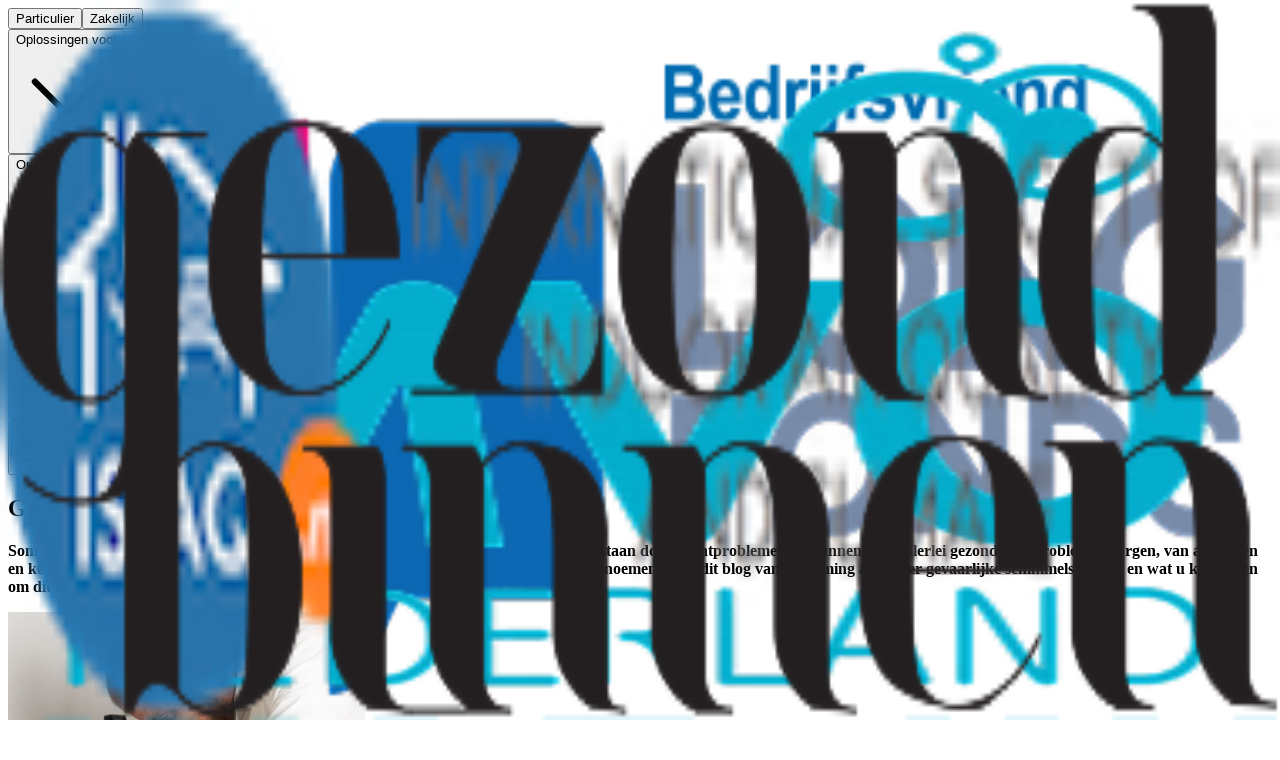

--- FILE ---
content_type: text/html; charset=utf-8
request_url: https://strooming.nl/particulier/blog/binnenmilieu/gevaarlijke-schimmels/
body_size: 8445
content:
<!DOCTYPE html><html lang="nl" data-env="production"><head><meta charSet="utf-8"/><meta name="viewport" content="width=device-width"/><meta property="og:locale" content="nl-NL"/><meta property="og:site_name" content="Strooming"/><title>Gevaarlijke schimmels | Oorzaken &amp; Oplossingen | Strooming®</title><meta name="robots" content="index,follow"/><meta name="description" content="Gevaarlijke schimmels zijn schimmels in huis die voor gezondheidsklachten kunnen zorgen. Wij vertellen u oorzaken en oplossingen."/><meta property="og:title" content="Gevaarlijke schimmels | Oorzaken &amp; Oplossingen | Strooming®"/><meta property="og:description" content="Gevaarlijke schimmels zijn schimmels in huis die voor gezondheidsklachten kunnen zorgen. Wij vertellen u oorzaken en oplossingen."/><meta property="og:url" content="https://strooming.nl/particulier/blog/binnenmilieu/gevaarlijke-schimmels/"/><meta property="og:type" content="article"/><link rel="canonical" href="https://strooming.nl/particulier/blog/binnenmilieu/gevaarlijke-schimmels/"/><meta name="next-head-count" content="12"/><link rel="icon" href="/favicon.png"/><link rel="preconnect" crossorigin="true" data-href="https://use.typekit.net"/><link rel="preload" href="/_next/static/css/886ff50743f95059.css" as="style"/><link rel="stylesheet" href="/_next/static/css/886ff50743f95059.css" data-n-g=""/><link rel="preload" href="/_next/static/css/4c08e424efabff8b.css" as="style"/><link rel="stylesheet" href="/_next/static/css/4c08e424efabff8b.css" data-n-p=""/><noscript data-n-css=""></noscript><script defer="" nomodule="" src="/_next/static/chunks/polyfills-42372ed130431b0a.js"></script><script src="/_next/static/chunks/webpack-0e1e5104a50731a9.js" defer=""></script><script src="/_next/static/chunks/framework-64ad27b21261a9ce.js" defer=""></script><script src="/_next/static/chunks/main-90ae43f61599f565.js" defer=""></script><script src="/_next/static/chunks/pages/_app-d6597536525fe31d.js" defer=""></script><script src="/_next/static/chunks/ea88be26-1c2ef6f4c6f03c9a.js" defer=""></script><script src="/_next/static/chunks/563-dd72f674c26c51a3.js" defer=""></script><script src="/_next/static/chunks/297-87662415bfdb7539.js" defer=""></script><script src="/_next/static/chunks/pages/particulier/blog/%5Bcategory%5D/%5Bslug%5D-8dd20ef4481a00e8.js" defer=""></script><script src="/_next/static/2HU8z4OivTZ97O_yCeLd9/_buildManifest.js" defer=""></script><script src="/_next/static/2HU8z4OivTZ97O_yCeLd9/_ssgManifest.js" defer=""></script></head><body class="antialiased relative overflow-x-hidden text-base-fluid"><div id="__next"><header><section class="hidden xl:block bg-strooming-green"><div class="container mx-auto py-4 px-4 xl:px-0"><div class="flex justify-end"><div class="bg-strooming-black text-strooming-white bg-blend-darken leading-none rounded-full inline-flex p-1"><button class="inline-flex items-center rounded-full px-4 py-2 text-sm">Particulier</button><button class="inline-flex items-center rounded-full px-4 py-2 bg-strooming-orange z-50">Zakelijk</button></div></div></div></section><div class="absolute inset-0 z-[200] pointer-events-none shadow" aria-hidden="true"></div><div class="hidden xl:block fixed top-0 right-0 left-0 bg-white md:relative shadow"><div class="container mx-auto flex justify-between items-center py-2 sm:py-4 xl:justify-start px-2"><a title="Strooming" href="/"><div class="max-w-[200px] xl:max-w-[250px] max-h-[60px]"></div></a><div class="hidden xl:flex-1 xl:flex xl:items-center xl:justify-end"><div class="flex gap-4 xl:gap-6"><div data-headlessui-state=""><button class="group flex items-center gap-2 focus:outline-none" type="button" aria-expanded="false" data-headlessui-state=""><span>Oplossingen voor</span><svg xmlns="http://www.w3.org/2000/svg" fill="none" viewBox="0 0 24 24" stroke-width="1.5" stroke="currentColor" aria-hidden="true" data-slot="icon" class="text-gray-400 size-5 group-hover:text-gray-500"><path stroke-linecap="round" stroke-linejoin="round" d="m19.5 8.25-7.5 7.5-7.5-7.5"></path></svg></button></div><div hidden="" style="position:fixed;top:1px;left:1px;width:1px;height:0;padding:0;margin:-1px;overflow:hidden;clip:rect(0, 0, 0, 0);white-space:nowrap;border-width:0;display:none"></div><div data-headlessui-state=""><button class="group flex items-center gap-2 focus:outline-none" type="button" aria-expanded="false" data-headlessui-state=""><span>Onze expertises</span><svg xmlns="http://www.w3.org/2000/svg" fill="none" viewBox="0 0 24 24" stroke-width="1.5" stroke="currentColor" aria-hidden="true" data-slot="icon" class="text-gray-400 size-5 group-hover:text-gray-500"><path stroke-linecap="round" stroke-linejoin="round" d="m19.5 8.25-7.5 7.5-7.5-7.5"></path></svg></button></div><div hidden="" style="position:fixed;top:1px;left:1px;width:1px;height:0;padding:0;margin:-1px;overflow:hidden;clip:rect(0, 0, 0, 0);white-space:nowrap;border-width:0;display:none"></div><a href="/opdrachtgevers/">Onze opdrachtgevers</a><div data-headlessui-state=""><button class="group flex items-center gap-2 focus:outline-none" type="button" aria-expanded="false" data-headlessui-state=""><span>Service & contact</span><svg xmlns="http://www.w3.org/2000/svg" fill="none" viewBox="0 0 24 24" stroke-width="1.5" stroke="currentColor" aria-hidden="true" data-slot="icon" class="text-gray-400 size-5 group-hover:text-gray-500"><path stroke-linecap="round" stroke-linejoin="round" d="m19.5 8.25-7.5 7.5-7.5-7.5"></path></svg></button></div><div hidden="" style="position:fixed;top:1px;left:1px;width:1px;height:0;padding:0;margin:-1px;overflow:hidden;clip:rect(0, 0, 0, 0);white-space:nowrap;border-width:0;display:none"></div></div></div></div></div><div class="mobile-menu xl:hidden" data-headlessui-state=""><div class="flex justify-between py-2 px-4"><a title="Strooming" href="/"><div class="max-w-[200px] lg:max-w-[250px]"></div></a><button class="flex items-center justify-center gap-2 focus:outline-none" type="button" aria-expanded="false" data-headlessui-state=""><span>Menu</span><svg xmlns="http://www.w3.org/2000/svg" viewBox="0 0 24 24" fill="currentColor" aria-hidden="true" data-slot="icon" class="size-8 shrink-0"><path fill-rule="evenodd" d="M3 6.75A.75.75 0 0 1 3.75 6h16.5a.75.75 0 0 1 0 1.5H3.75A.75.75 0 0 1 3 6.75ZM3 12a.75.75 0 0 1 .75-.75h16.5a.75.75 0 0 1 0 1.5H3.75A.75.75 0 0 1 3 12Zm0 5.25a.75.75 0 0 1 .75-.75h16.5a.75.75 0 0 1 0 1.5H3.75a.75.75 0 0 1-.75-.75Z" clip-rule="evenodd"></path></svg></button></div></div><div hidden="" style="position:fixed;top:1px;left:1px;width:1px;height:0;padding:0;margin:-1px;overflow:hidden;clip:rect(0, 0, 0, 0);white-space:nowrap;border-width:0;display:none"></div></header><main class="template-blog flex-grow"><section class="relative"><div class="container mx-auto px-4 xl:px-0"><div class="grid lg:grid-cols-12 gap-4 pt-xl pb-0"><h1 class="z-[150] text-strooming-green col-12">Gevaarlijke schimmels en hoe je ze voorkomt</h1></div></div></section><section class="content"><div class="container mx-auto px-4 xl:px-0"><div class="grid lg:grid-cols-12 lg:gap-4 pt-xs pb-xl"><div class="content-left max-w-full overflow-hidden col-8"><p><strong><span style="font-size: 16px;">Sommige schimmelsoorten in huis zijn gevaarlijk voor de menselijke gezondheid. Ze ontstaan door vochtproblemen en kunnen voor allerlei gezondheidsproblemen zorgen, van allergieën en keelpijn tot hoofdpijn en longproblemen. In sommige gevallen is het gevaar ernstig te noemen. Lees dit blog van Strooming alles over gevaarlijke schimmels in huis en wat u kunt doen om dit te voorkomen.</span></strong></p>
</div><div class="content-right col-3 lg:col-start-10"><p><img loading="lazy" decoding="async" class="alignnone wp-image-14280" src="https://cms.strooming.nl/wp-content/uploads/2018/10/P7060810-kopie-1-300x169.jpg" alt="" width="357" height="201" srcset="https://cms.strooming.nl/wp-content/uploads/2018/10/P7060810-kopie-1-300x169.jpg 300w, https://cms.strooming.nl/wp-content/uploads/2018/10/P7060810-kopie-1-768x432.jpg 768w, https://cms.strooming.nl/wp-content/uploads/2018/10/P7060810-kopie-1.jpg 1024w" sizes="(max-width: 357px) 100vw, 357px" /></p>
</div></div></div></section><section class="content"><div class="container mx-auto px-4 xl:px-0"><div class="grid lg:grid-cols-12 lg:gap-4 pt-xl pb-xl"><div class="content-left max-w-full overflow-hidden col-12"><h2>Gezondheidsklachten en schimmels in huis</h2>
<p>Schimmel in huis komt in veel vormen en kleuren voor, van zwarte puntjes in de douche tot groene plekken op muren. Een enkel plekje is vaak geen probleem, maar een grotere hoeveelheid schimmel kan voor sommige mensen klachten veroorzaken, zoals:</p>
<ul>
<li>Allergieën</li>
<li>Hooikoortsachtige symptomen</li>
<li>Vermoeidheid</li>
<li>Hoofdpijn</li>
<li>Verkoudheidsklachten</li>
<li>Huiduitslag</li>
<li>Longklachten</li>
</ul>
<p>&nbsp;</p>
<p>Zie ook: <a href="https://strooming.nl/particulier/blog/binnenmilieu/is-zwarte-schimmel-dodelijk/">zwarte schimmel symptomen</a></p>
<p>&nbsp;</p>
<h2>Welke schimmels vragen om aandacht?</h2>
<p>Niet elke schimmelsoort is problematisch. Bepaalde soorten, zoals zwarte en gele schimmel, staan erom bekend stoffen te kunnen produceren die bij langdurige blootstelling mogelijk gezondheidsklachten veroorzaken. Bij inademing kunnen deze stoffen onder meer leiden tot:</p>
<ul>
<li>Vermoeidheid</li>
<li>Geïrriteerde slijmvliezen</li>
<li>Keelpijn</li>
<li>Ademhalingsproblemen</li>
</ul>
<p>Schimmelgroei beperken kan nuttig zijn, zeker in ruimtes zoals babykamers, waar de luchtkwaliteit extra aandacht vraagt.</p>
<p>&nbsp;</p>
<h2>Voorkomen van schimmels in huis</h2>
<p>Met een paar eenvoudige aanpassingen is het mogelijk om schimmelgroei in huis te beperken.</p>
<ul>
<li><strong>Ventilatie:</strong> Ventilatie is belangrijk voor een gezond binnenklimaat. Zorg dat er frisse lucht in huis blijft circuleren, bijvoorbeeld via ventilatieroosters of mechanische ventilatie, zodat de luchtvochtigheid in balans blijft.</li>
<li><strong>Extra afzuiging in vochtige ruimtes: </strong>in vochtige ruimtes, zoals de badkamer, keuken en toilet, helpt extra ventilatie om een te hoge luchtvochtigheid te voorkomen. Ook kruipruimtes en kelders kunnen baat hebben bij goede ventilatie.</li>
<li><strong>Vochtproblemen oplossen:</strong> vochtige muren door optrekkend of doorslaand vocht kunnen een ideale basis vormen voor schimmelgroei. Het oplossen van deze problemen kan helpen om schimmelvorming te voorkomen.</li>
<li><strong>Temperatuur en schimmelgroei: </strong>schimmel ontstaat gemakkelijker op warme, vochtige plekken. Een combinatie van hoge binnentemperatuur en hoge luchtvochtigheid kan schimmelvorming bevorderen, vooral op oppervlakken met vochtophoping.</li>
<li><strong>Hygiëne:</strong> schimmels vestigen zich vaak sneller op vuile oppervlakken. Regelmatig schoonmaken helpt om schimmelvorming in bijvoorbeeld de badkamer en keuken te beperken.</li>
</ul>
<p>&nbsp;</p>
<h2>Onderzoek naar schimmels en binnenluchtkwaliteit</h2>
<p>Ervaart u een muffe geur in huis of ziet u plekken op muren? Dit kan wijzen op schimmelvorming. Strooming biedt een onafhankelijk onderzoek aan om de luchtkwaliteit te beoordelen en te kijken of er sprake is van schadelijke schimmelgroei. Met de onderzoeksresultaten kunt u de juiste stappen zetten om een gezond binnenklimaat te herstellen.</p>
<p>&nbsp;</p>
<h2>Hulp nodig?</h2>
<p>Druk op de button die voor u van toepassing is.</p>
</div></div></div></section><div class="relative flex w-full justify-center"><div class="absolute hidden lg:flex w-full h-full"><div class="flex-1 bg-strooming-brown"></div><div class="flex-1 bg-strooming-teal"></div></div><div class="relative grid grid-cols-1 lg:grid-cols-2 container mx-auto z-10"><div class="flex flex-col items-start gap-8 p-8 text-strooming-white bg-strooming-brown"><div><h3><strong>Ik ben particulier</strong></h3>
<p>&nbsp;</p>
</div><a class="button w-full max-w-xs bg-strooming-blue text-strooming-white" target="_blank" href="/particulier/vocht-en-schimmelonderzoek/">Klik hier</a></div><div class="flex flex-col items-start gap-8 p-8 text-strooming-white bg-strooming-teal"><div><h3><strong>Ik ben zakelijk</strong></h3>
<p>&nbsp;</p>
</div><a class="button w-full max-w-xs bg-strooming-blue text-strooming-white" target="_blank" href="/offerte/">Vraag een offerte aan</a></div></div></div></main><footer class="bg-white relative z-20"><div class="container mx-auto px-4 py-4 xl:px-0 xl:py-8"><div class="grid grid-cols-1 md:grid-cols-6 gap-8"><div class="col-span-2 flex flex-col gap-4"><div class="max-w-[200px] lg:max-w-[250px]"></div><ul><li>Ter Steeghe Ring 101</li><li>3331LX<!-- --> <!-- -->Zwijndrecht</li><li><svg xmlns="http://www.w3.org/2000/svg" viewBox="0 0 24 24" fill="currentColor" aria-hidden="true" data-slot="icon" class="inline-block h-4 w-4 mr-2"><path fill-rule="evenodd" d="M1.5 4.5a3 3 0 0 1 3-3h1.372c.86 0 1.61.586 1.819 1.42l1.105 4.423a1.875 1.875 0 0 1-.694 1.955l-1.293.97c-.135.101-.164.249-.126.352a11.285 11.285 0 0 0 6.697 6.697c.103.038.25.009.352-.126l.97-1.293a1.875 1.875 0 0 1 1.955-.694l4.423 1.105c.834.209 1.42.959 1.42 1.82V19.5a3 3 0 0 1-3 3h-2.25C8.552 22.5 1.5 15.448 1.5 6.75V4.5Z" clip-rule="evenodd"></path></svg><a href="tel:010 - 220 34 99">010 - 220 34 99</a></li><li><svg xmlns="http://www.w3.org/2000/svg" viewBox="0 0 24 24" fill="currentColor" aria-hidden="true" data-slot="icon" class="inline-block h-4 w-4 mr-2"><path d="M1.5 8.67v8.58a3 3 0 0 0 3 3h15a3 3 0 0 0 3-3V8.67l-8.928 5.493a3 3 0 0 1-3.144 0L1.5 8.67Z"></path><path d="M22.5 6.908V6.75a3 3 0 0 0-3-3h-15a3 3 0 0 0-3 3v.158l9.714 5.978a1.5 1.5 0 0 0 1.572 0L22.5 6.908Z"></path></svg><a href="mailto:info@strooming.nl">info@strooming.nl</a></li></ul><ul><li class="font-bold">Telefonisch bereikbaar:</li><li>Ma t/m vr: 09:00 - 16:00</li></ul><ul><li>KvK: <!-- -->24161918</li><li>BTW: <!-- -->NL007153697B01</li><li>IBAN: <!-- -->NL33RABO0151526168</li></ul></div><div class="hidden lg:grid col-span-3 grid-cols-2"><div class="flex flex-col items-start gap-2"><strong>Oplossingen voor</strong><a class="text-strooming-brown" href="/woningcorporaties/">Woningcorporaties</a><a class="text-strooming-brown" href="/aannemers/">Aannemers</a><a class="text-strooming-brown" href="/vves/">VvE's</a><a class="text-strooming-brown" href="/rechtsbijstand/">Rechtsbijstand</a><a class="text-strooming-brown" href="/bedrijfspanden/">Bedrijfspanden</a></div><div class="flex flex-col items-start gap-2"><strong>Service & contact</strong><a class="text-strooming-brown" href="/contact/">Contact</a><a class="text-strooming-brown" href="/organisatie/">Over ons</a><a class="text-strooming-brown" href="/vacatures/">Werken bij</a><a class="text-strooming-brown" href="/opdrachtgevers/">Onze opdrachtgevers</a><a class="text-strooming-brown" href="/videos/">Video's</a><a class="text-strooming-brown" href="/media/">Media</a><a class="text-strooming-brown" href="/blog/">Blog</a><a class="text-strooming-brown" href="/gratis-ebook/">Gratis e-book</a></div></div><div class="col-span-1"><div class="flex flex-col"><div class="flex gap-2"><a target="_blank" rel="noreferrer nofollow" title="Facebook" href="https://www.facebook.com/Strooming/"><svg xmlns="http://www.w3.org/2000/svg" width="40.946" height="40.946" viewBox="0 0 40.946 40.946" class="h-8 w-8"><path d="M42.122,7h-27.3A6.825,6.825,0,0,0,8,13.824v27.3a6.825,6.825,0,0,0,6.824,6.824h14.5v-14.5H24.208V27.473h5.118V23.208c0-5.971,3.412-9.383,8.53-9.383a9.724,9.724,0,0,1,4.265.853V19.8H38.71A3.224,3.224,0,0,0,35.3,23.208v4.265h5.971l-.853,5.971H35.3v14.5h6.824a6.825,6.825,0,0,0,6.824-6.824v-27.3A6.825,6.825,0,0,0,42.122,7Z" transform="translate(-8 -7)" fill="#434f2c"></path></svg></a><a target="_blank" rel="noreferrer nofollow" title="LinkedIn" href="https://www.linkedin.com/company/strooming/"><svg xmlns="http://www.w3.org/2000/svg" width="40.946" height="40.946" viewBox="0 0 40.946 40.946" class="h-8 w-8"><path d="M42.122,8h-27.3A6.825,6.825,0,0,0,8,14.824v27.3a6.825,6.825,0,0,0,6.824,6.824h27.3a6.825,6.825,0,0,0,6.824-6.824v-27.3A6.825,6.825,0,0,0,42.122,8ZM21.649,41.269H17.384V24.208h4.265ZM21.674,20.8a2.889,2.889,0,0,1-2.157.845,2.845,2.845,0,0,1-2.149-.873,2.976,2.976,0,0,1-.837-2.14,2.864,2.864,0,0,1,.837-2.131,2.925,2.925,0,0,1,2.149-.827,2.922,2.922,0,0,1,2.157.827,2.883,2.883,0,0,1,.828,2.132A2.967,2.967,0,0,1,21.674,20.8Zm19.6,20.465H37v-9.48c0-2.644-1.524-4.169-3.412-4.169a3.594,3.594,0,0,0-2.529,1.253,4,4,0,0,0-.883,2.666v9.73H25.914V24.208h4.265v2.7h.067a6.046,6.046,0,0,1,5.482-3.115c3.409-.01,5.541,2.549,5.541,7.031Z" transform="translate(-8 -8)" fill="#434f2c"></path></svg></a><a target="_blank" rel="noreferrer nofollow" title="Youtube" href="https://www.youtube.com/c/StroomingNl-rotterdam"><svg xmlns="http://www.w3.org/2000/svg" width="55.36" height="41.101" viewBox="0 0 55.36 41.101" class="h-8 w-8"><path d="M56.815,16.064a7.3,7.3,0,0,0-5.78-5.524C46.8,9.642,38.964,9,30.485,9s-16.437.642-20.676,1.54a7.129,7.129,0,0,0-5.78,5.524A84.272,84.272,0,0,0,3,29.551,69.9,69.9,0,0,0,4.154,43.037a7.31,7.31,0,0,0,5.78,5.524A118.152,118.152,0,0,0,30.615,50.1,118.152,118.152,0,0,0,51.3,48.561a7.135,7.135,0,0,0,5.78-5.524A98.528,98.528,0,0,0,58.36,29.551,89.877,89.877,0,0,0,56.815,16.064ZM23.551,38.542V20.56L39.22,29.551Z" transform="translate(-3 -9)" fill="#434f2c"></path></svg></a></div><div class="hidden lg:flex gap-1 pt-xl"><svg xmlns="http://www.w3.org/2000/svg" width="43.089" height="43.091" viewBox="0 0 43.089 43.091" class="h-8 w-8"><path d="M99.534,48.429l8.91,6.1a1.237,1.237,0,0,1,.454,1.017v.224L105.6,67.527a3.971,3.971,0,0,0-.226,1.185,2.412,2.412,0,0,0,.452,1.467,2.045,2.045,0,0,0,1.756.847,3.11,3.11,0,0,0,2.04-.847l9.468-7.126c.056-.112.284-.169.508-.169a.754.754,0,0,1,.567.169l9.978,7.182a3.254,3.254,0,0,0,2.039.847h.057a2.234,2.234,0,0,0,1.7-.9,2.447,2.447,0,0,0,.4-1.411,3.521,3.521,0,0,0-.224-1.3l-3.8-11.808v-.225a1.2,1.2,0,0,1,.452-.96l8.853-6.047a5.693,5.693,0,0,0,.906-.789,2.59,2.59,0,0,0,.567-1.581,1.965,1.965,0,0,0-.454-1.355,2.522,2.522,0,0,0-1.3-.789,3.981,3.981,0,0,0-1.133-.17l-11.458-.784a1.2,1.2,0,0,1-.623-.224,1.027,1.027,0,0,1-.4-.564l-3.739-11.923a5.516,5.516,0,0,0-.567-1.186,2.164,2.164,0,0,0-3.737,0,3.575,3.575,0,0,0-.51,1.186l-3.794,11.923a1.035,1.035,0,0,1-.4.564,1.2,1.2,0,0,1-.623.224l-11.457.784a3.849,3.849,0,0,0-1.529.283,2.882,2.882,0,0,0-.908.677,2.289,2.289,0,0,0,.17,2.936,4,4,0,0,0,.905.789Z" transform="translate(-98.005 -27.991)" fill="#00acde"></path></svg><svg xmlns="http://www.w3.org/2000/svg" width="43.089" height="43.091" viewBox="0 0 43.089 43.091" class="h-8 w-8"><path d="M99.534,48.429l8.91,6.1a1.237,1.237,0,0,1,.454,1.017v.224L105.6,67.527a3.971,3.971,0,0,0-.226,1.185,2.412,2.412,0,0,0,.452,1.467,2.045,2.045,0,0,0,1.756.847,3.11,3.11,0,0,0,2.04-.847l9.468-7.126c.056-.112.284-.169.508-.169a.754.754,0,0,1,.567.169l9.978,7.182a3.254,3.254,0,0,0,2.039.847h.057a2.234,2.234,0,0,0,1.7-.9,2.447,2.447,0,0,0,.4-1.411,3.521,3.521,0,0,0-.224-1.3l-3.8-11.808v-.225a1.2,1.2,0,0,1,.452-.96l8.853-6.047a5.693,5.693,0,0,0,.906-.789,2.59,2.59,0,0,0,.567-1.581,1.965,1.965,0,0,0-.454-1.355,2.522,2.522,0,0,0-1.3-.789,3.981,3.981,0,0,0-1.133-.17l-11.458-.784a1.2,1.2,0,0,1-.623-.224,1.027,1.027,0,0,1-.4-.564l-3.739-11.923a5.516,5.516,0,0,0-.567-1.186,2.164,2.164,0,0,0-3.737,0,3.575,3.575,0,0,0-.51,1.186l-3.794,11.923a1.035,1.035,0,0,1-.4.564,1.2,1.2,0,0,1-.623.224l-11.457.784a3.849,3.849,0,0,0-1.529.283,2.882,2.882,0,0,0-.908.677,2.289,2.289,0,0,0,.17,2.936,4,4,0,0,0,.905.789Z" transform="translate(-98.005 -27.991)" fill="#00acde"></path></svg><svg xmlns="http://www.w3.org/2000/svg" width="43.089" height="43.091" viewBox="0 0 43.089 43.091" class="h-8 w-8"><path d="M99.534,48.429l8.91,6.1a1.237,1.237,0,0,1,.454,1.017v.224L105.6,67.527a3.971,3.971,0,0,0-.226,1.185,2.412,2.412,0,0,0,.452,1.467,2.045,2.045,0,0,0,1.756.847,3.11,3.11,0,0,0,2.04-.847l9.468-7.126c.056-.112.284-.169.508-.169a.754.754,0,0,1,.567.169l9.978,7.182a3.254,3.254,0,0,0,2.039.847h.057a2.234,2.234,0,0,0,1.7-.9,2.447,2.447,0,0,0,.4-1.411,3.521,3.521,0,0,0-.224-1.3l-3.8-11.808v-.225a1.2,1.2,0,0,1,.452-.96l8.853-6.047a5.693,5.693,0,0,0,.906-.789,2.59,2.59,0,0,0,.567-1.581,1.965,1.965,0,0,0-.454-1.355,2.522,2.522,0,0,0-1.3-.789,3.981,3.981,0,0,0-1.133-.17l-11.458-.784a1.2,1.2,0,0,1-.623-.224,1.027,1.027,0,0,1-.4-.564l-3.739-11.923a5.516,5.516,0,0,0-.567-1.186,2.164,2.164,0,0,0-3.737,0,3.575,3.575,0,0,0-.51,1.186l-3.794,11.923a1.035,1.035,0,0,1-.4.564,1.2,1.2,0,0,1-.623.224l-11.457.784a3.849,3.849,0,0,0-1.529.283,2.882,2.882,0,0,0-.908.677,2.289,2.289,0,0,0,.17,2.936,4,4,0,0,0,.905.789Z" transform="translate(-98.005 -27.991)" fill="#00acde"></path></svg><svg xmlns="http://www.w3.org/2000/svg" width="43.089" height="43.091" viewBox="0 0 43.089 43.091" class="h-8 w-8"><path d="M99.534,48.429l8.91,6.1a1.237,1.237,0,0,1,.454,1.017v.224L105.6,67.527a3.971,3.971,0,0,0-.226,1.185,2.412,2.412,0,0,0,.452,1.467,2.045,2.045,0,0,0,1.756.847,3.11,3.11,0,0,0,2.04-.847l9.468-7.126c.056-.112.284-.169.508-.169a.754.754,0,0,1,.567.169l9.978,7.182a3.254,3.254,0,0,0,2.039.847h.057a2.234,2.234,0,0,0,1.7-.9,2.447,2.447,0,0,0,.4-1.411,3.521,3.521,0,0,0-.224-1.3l-3.8-11.808v-.225a1.2,1.2,0,0,1,.452-.96l8.853-6.047a5.693,5.693,0,0,0,.906-.789,2.59,2.59,0,0,0,.567-1.581,1.965,1.965,0,0,0-.454-1.355,2.522,2.522,0,0,0-1.3-.789,3.981,3.981,0,0,0-1.133-.17l-11.458-.784a1.2,1.2,0,0,1-.623-.224,1.027,1.027,0,0,1-.4-.564l-3.739-11.923a5.516,5.516,0,0,0-.567-1.186,2.164,2.164,0,0,0-3.737,0,3.575,3.575,0,0,0-.51,1.186l-3.794,11.923a1.035,1.035,0,0,1-.4.564,1.2,1.2,0,0,1-.623.224l-11.457.784a3.849,3.849,0,0,0-1.529.283,2.882,2.882,0,0,0-.908.677,2.289,2.289,0,0,0,.17,2.936,4,4,0,0,0,.905.789Z" transform="translate(-98.005 -27.991)" fill="#00acde"></path></svg><svg xmlns="http://www.w3.org/2000/svg" width="43.047" height="43.09" viewBox="0 0 43.047 43.09" class="h-8 w-8"><path d="M130.972,54.488l8.846-6.047a5.629,5.629,0,0,0,.906-.79,2.579,2.579,0,0,0,.565-1.581,1.964,1.964,0,0,0-.454-1.355,2.524,2.524,0,0,0-1.3-.79,3.959,3.959,0,0,0-1.132-.169l-11.447-.783a1.185,1.185,0,0,1-.622-.226,1.029,1.029,0,0,1-.4-.564L122.2,30.26a5.518,5.518,0,0,0-.567-1.186,2.162,2.162,0,0,0-3.734,0,3.593,3.593,0,0,0-.508,1.186L113.6,42.183a1.026,1.026,0,0,1-.4.564,1.191,1.191,0,0,1-.622.226l-11.447.782a3.816,3.816,0,0,0-1.526.284,2.858,2.858,0,0,0-.906.676,2.288,2.288,0,0,0,.17,2.936,3.906,3.906,0,0,0,.905.79l8.9,6.1a1.243,1.243,0,0,1,.452,1.017v.224l-3.291,11.753a4.041,4.041,0,0,0-.226,1.186,2.4,2.4,0,0,0,.453,1.467,2.057,2.057,0,0,0,1.627.853,1.171,1.171,0,0,0,.126-.006,3.1,3.1,0,0,0,2.037-.847l9.459-7.125c.057-.112.284-.169.509-.169a.756.756,0,0,1,.567.169l9.967,7.182a3.245,3.245,0,0,0,2.035.847h.057a2.235,2.235,0,0,0,1.7-.9,2.447,2.447,0,0,0,.4-1.411,3.521,3.521,0,0,0-.224-1.3l-3.8-11.808v-.226a1.207,1.207,0,0,1,.452-.96Zm-2.427-3.558v0a5.529,5.529,0,0,0-2.33,4.661v.757l.208.644,2.139,6.649-5.522-3.98a12.316,12.316,0,0,0-3.215-1.076l-.041-21.64,1.993,6.36a5.433,5.433,0,0,0,4.953,3.97l6.5.446Z" transform="translate(-98.251 -28.003)" fill="#00acde"></path></svg></div><div class="hidden md:block">Klantwaardering 9,4<br/>(230 beoordelingen)</div></div></div></div></div><div class="bg-strooming-grey"><div class="container mx-auto px-4 py-8 xl:px-0"><div class="flex flex-col md:flex-row justify-between lg:items-end gap-8"><div class="flex flex-wrap justify-start items-center gap-4"><a title="Longfonds" class="relative w-24 h-12" href="/bedrijfsvriend-longfonds/"><img alt="Longfonds" loading="lazy" decoding="async" data-nimg="fill" class="object-contain" style="position:absolute;height:100%;width:100%;left:0;top:0;right:0;bottom:0;color:transparent" src="/images/logo-longfonds.png"/></a><a title="MVO Nederland" class="relative w-24 h-12" href="/samenwerking-mvo-nederland/"><img alt="MVO Nederland" loading="lazy" decoding="async" data-nimg="fill" class="object-contain" style="position:absolute;height:100%;width:100%;left:0;top:0;right:0;bottom:0;color:transparent" src="/images/logo-mvo-nederland.png"/></a><a title="ISIAQ" class="relative w-24 h-12" href="/samenwerking-isiaq/"><img alt="ISIAQ" loading="lazy" decoding="async" data-nimg="fill" class="object-contain" style="position:absolute;height:100%;width:100%;left:0;top:0;right:0;bottom:0;color:transparent" src="/images/isiaq.png"/></a><a alt="GezondBinnen" class="relative w-24 h-12" href="/samenwerking-strooming-gezond-binnen/"><img alt="GezondBinnen" loading="lazy" decoding="async" data-nimg="fill" class="object-contain" style="position:absolute;height:100%;width:100%;left:0;top:0;right:0;bottom:0;color:transparent" src="/images/logo-gezondbinnen.png"/></a></div></div></div></div><div class="bg-strooming-green text-strooming-white"><div class="container mx-auto px-4 xl:px-0"><div class="flex flex-col-reverse md:flex-row justify-between py-4"><p>1986 - <!-- -->2026<!-- --> Strooming © </p><p><a href="/algemene-voorwaarden/">Algemene voorwaarden</a> <!-- -->|<!-- --> <a href="/disclaimer/">Disclaimer</a></p></div></div></div></footer><div class="hidden lg:block fixed right-0 top-1/2 transform z-50"><a class="vertical-lr rotate-180 bg-strooming-blue hover:bg-strooming-blue-alt text-strooming-white w-[60px] h-[350px] flex justify-center items-center rounded-br-[120px] rounded-tr-[120px] font-bold" href="/offerte/">Vraag een offerte aan</a></div></div><script id="__NEXT_DATA__" type="application/json">{"props":{"pageProps":{"data":[{"id":"697fffa499aa3","type":"title","fields":{"title":"Gevaarlijke schimmels en hoe je ze voorkomt","options":{"layout":"w-full","color":"text-strooming-green","padding_top":"pt-xl","padding_bottom":"pb-0","tag":"h1"}}},{"id":"697fffa499aa5","type":"content","fields":{"layout":"w-2/3","content":"\u003cp\u003e\u003cstrong\u003e\u003cspan style=\"font-size: 16px;\"\u003eSommige schimmelsoorten in huis zijn gevaarlijk voor de menselijke gezondheid. Ze ontstaan door vochtproblemen en kunnen voor allerlei gezondheidsproblemen zorgen, van allergieën en keelpijn tot hoofdpijn en longproblemen. In sommige gevallen is het gevaar ernstig te noemen. Lees dit blog van Strooming alles over gevaarlijke schimmels in huis en wat u kunt doen om dit te voorkomen.\u003c/span\u003e\u003c/strong\u003e\u003c/p\u003e\n","content_side":"\u003cp\u003e\u003cimg loading=\"lazy\" decoding=\"async\" class=\"alignnone wp-image-14280\" src=\"https://cms.strooming.nl/wp-content/uploads/2018/10/P7060810-kopie-1-300x169.jpg\" alt=\"\" width=\"357\" height=\"201\" srcset=\"https://cms.strooming.nl/wp-content/uploads/2018/10/P7060810-kopie-1-300x169.jpg 300w, https://cms.strooming.nl/wp-content/uploads/2018/10/P7060810-kopie-1-768x432.jpg 768w, https://cms.strooming.nl/wp-content/uploads/2018/10/P7060810-kopie-1.jpg 1024w\" sizes=\"(max-width: 357px) 100vw, 357px\" /\u003e\u003c/p\u003e\n","options":{"color":"text-strooming-black","padding_top":"pt-xs","padding_bottom":"pb-xl"}}},{"id":"697fffa499aa6","type":"content","fields":{"layout":"w-full","content":"\u003ch2\u003eGezondheidsklachten en schimmels in huis\u003c/h2\u003e\n\u003cp\u003eSchimmel in huis komt in veel vormen en kleuren voor, van zwarte puntjes in de douche tot groene plekken op muren. Een enkel plekje is vaak geen probleem, maar een grotere hoeveelheid schimmel kan voor sommige mensen klachten veroorzaken, zoals:\u003c/p\u003e\n\u003cul\u003e\n\u003cli\u003eAllergieën\u003c/li\u003e\n\u003cli\u003eHooikoortsachtige symptomen\u003c/li\u003e\n\u003cli\u003eVermoeidheid\u003c/li\u003e\n\u003cli\u003eHoofdpijn\u003c/li\u003e\n\u003cli\u003eVerkoudheidsklachten\u003c/li\u003e\n\u003cli\u003eHuiduitslag\u003c/li\u003e\n\u003cli\u003eLongklachten\u003c/li\u003e\n\u003c/ul\u003e\n\u003cp\u003e\u0026nbsp;\u003c/p\u003e\n\u003cp\u003eZie ook: \u003ca href=\"https://strooming.nl/particulier/blog/binnenmilieu/is-zwarte-schimmel-dodelijk/\"\u003ezwarte schimmel symptomen\u003c/a\u003e\u003c/p\u003e\n\u003cp\u003e\u0026nbsp;\u003c/p\u003e\n\u003ch2\u003eWelke schimmels vragen om aandacht?\u003c/h2\u003e\n\u003cp\u003eNiet elke schimmelsoort is problematisch. Bepaalde soorten, zoals zwarte en gele schimmel, staan erom bekend stoffen te kunnen produceren die bij langdurige blootstelling mogelijk gezondheidsklachten veroorzaken. Bij inademing kunnen deze stoffen onder meer leiden tot:\u003c/p\u003e\n\u003cul\u003e\n\u003cli\u003eVermoeidheid\u003c/li\u003e\n\u003cli\u003eGeïrriteerde slijmvliezen\u003c/li\u003e\n\u003cli\u003eKeelpijn\u003c/li\u003e\n\u003cli\u003eAdemhalingsproblemen\u003c/li\u003e\n\u003c/ul\u003e\n\u003cp\u003eSchimmelgroei beperken kan nuttig zijn, zeker in ruimtes zoals babykamers, waar de luchtkwaliteit extra aandacht vraagt.\u003c/p\u003e\n\u003cp\u003e\u0026nbsp;\u003c/p\u003e\n\u003ch2\u003eVoorkomen van schimmels in huis\u003c/h2\u003e\n\u003cp\u003eMet een paar eenvoudige aanpassingen is het mogelijk om schimmelgroei in huis te beperken.\u003c/p\u003e\n\u003cul\u003e\n\u003cli\u003e\u003cstrong\u003eVentilatie:\u003c/strong\u003e Ventilatie is belangrijk voor een gezond binnenklimaat. Zorg dat er frisse lucht in huis blijft circuleren, bijvoorbeeld via ventilatieroosters of mechanische ventilatie, zodat de luchtvochtigheid in balans blijft.\u003c/li\u003e\n\u003cli\u003e\u003cstrong\u003eExtra afzuiging in vochtige ruimtes: \u003c/strong\u003ein vochtige ruimtes, zoals de badkamer, keuken en toilet, helpt extra ventilatie om een te hoge luchtvochtigheid te voorkomen. Ook kruipruimtes en kelders kunnen baat hebben bij goede ventilatie.\u003c/li\u003e\n\u003cli\u003e\u003cstrong\u003eVochtproblemen oplossen:\u003c/strong\u003e vochtige muren door optrekkend of doorslaand vocht kunnen een ideale basis vormen voor schimmelgroei. Het oplossen van deze problemen kan helpen om schimmelvorming te voorkomen.\u003c/li\u003e\n\u003cli\u003e\u003cstrong\u003eTemperatuur en schimmelgroei: \u003c/strong\u003eschimmel ontstaat gemakkelijker op warme, vochtige plekken. Een combinatie van hoge binnentemperatuur en hoge luchtvochtigheid kan schimmelvorming bevorderen, vooral op oppervlakken met vochtophoping.\u003c/li\u003e\n\u003cli\u003e\u003cstrong\u003eHygiëne:\u003c/strong\u003e schimmels vestigen zich vaak sneller op vuile oppervlakken. Regelmatig schoonmaken helpt om schimmelvorming in bijvoorbeeld de badkamer en keuken te beperken.\u003c/li\u003e\n\u003c/ul\u003e\n\u003cp\u003e\u0026nbsp;\u003c/p\u003e\n\u003ch2\u003eOnderzoek naar schimmels en binnenluchtkwaliteit\u003c/h2\u003e\n\u003cp\u003eErvaart u een muffe geur in huis of ziet u plekken op muren? Dit kan wijzen op schimmelvorming. Strooming biedt een onafhankelijk onderzoek aan om de luchtkwaliteit te beoordelen en te kijken of er sprake is van schadelijke schimmelgroei. Met de onderzoeksresultaten kunt u de juiste stappen zetten om een gezond binnenklimaat te herstellen.\u003c/p\u003e\n\u003cp\u003e\u0026nbsp;\u003c/p\u003e\n\u003ch2\u003eHulp nodig?\u003c/h2\u003e\n\u003cp\u003eDruk op de button die voor u van toepassing is.\u003c/p\u003e\n","content_side":false,"options":{"color":"text-strooming-black","padding_top":"pt-xl","padding_bottom":"pb-xl"}}},{"id":"697fffa499aa7","type":"cta_columns","fields":{"content_left":"\u003ch3\u003e\u003cstrong\u003eIk ben particulier\u003c/strong\u003e\u003c/h3\u003e\n\u003cp\u003e\u0026nbsp;\u003c/p\u003e\n","button_left":{"label":"Klik hier","url":"/particulier/vocht-en-schimmelonderzoek/","cta_button_background":"bg-strooming-blue","cta_button_color":"text-strooming-white"},"options_left":{"cta_color":"text-strooming-white","cta_background":"bg-strooming-brown","padding_vertical":"py-xl"},"content_right":"\u003ch3\u003e\u003cstrong\u003eIk ben zakelijk\u003c/strong\u003e\u003c/h3\u003e\n\u003cp\u003e\u0026nbsp;\u003c/p\u003e\n","button_right":{"label":"Vraag een offerte aan","url":"/offerte","cta_button_background":"bg-strooming-blue","cta_button_color":"text-strooming-white"},"options_right":{"cta_color":"text-strooming-white","cta_background":"bg-strooming-teal","padding_vertical":"py-xl"}}}],"meta":{"title":"Gevaarlijke schimmels | Oorzaken \u0026 Oplossingen | Strooming®","description":"Gevaarlijke schimmels zijn schimmels in huis die voor gezondheidsklachten kunnen zorgen. Wij vertellen u oorzaken en oplossingen.","robots":{"index":true,"follow":true,"max-snippet":"max-snippet:-1","max-image-preview":"max-image-preview:large","max-video-preview":"max-video-preview:-1"},"canonical":"https://strooming.nl/particulier/blog/binnenmilieu/gevaarlijke-schimmels/","og_title":"Gevaarlijke schimmels | Oorzaken \u0026 Oplossingen | Strooming®","og_description":"Gevaarlijke schimmels zijn schimmels in huis die voor gezondheidsklachten kunnen zorgen. Wij vertellen u oorzaken en oplossingen.","og_url":"https://strooming.nl/particulier/blog/binnenmilieu/gevaarlijke-schimmels/","og_type":"article","og_locale":"nl_NL","og_site_name":"Strooming","og_images":[],"article_modified_time":"2025-01-03T19:46:31+00:00","twitter_card":"summary_large_image"}},"__N_SSG":true},"page":"/particulier/blog/[category]/[slug]","query":{"category":"binnenmilieu","slug":"gevaarlijke-schimmels"},"buildId":"2HU8z4OivTZ97O_yCeLd9","isFallback":false,"isExperimentalCompile":false,"gsp":true,"scriptLoader":[{"id":"typekit","strategy":"afterInteractive","crossOrigin":"true","children":"(function(d) { var config = { kitId: 'tyl3uub', scriptTimeout: 3000, async: true }, h=d.documentElement,t=setTimeout(function(){h.className=h.className.replace(/\\\bwf-loading\\\b/g,\"\")+\" wf-inactive\";},config.scriptTimeout),tk=d.createElement(\"script\"),f=false,s=d.getElementsByTagName(\"script\")[0],a;h.className+=\" wf-loading\";tk.src='https://use.typekit.net/'+config.kitId+'.js';tk.async=true;tk.onload=tk.onreadystatechange=function(){a=this.readyState;if(f||a\u0026\u0026a!=\"complete\"\u0026\u0026a!=\"loaded\")return;f=true;clearTimeout(t);try{Typekit.load(config)}catch(e){}};s.parentNode.insertBefore(tk,s) })(document);"}]}</script></body></html>